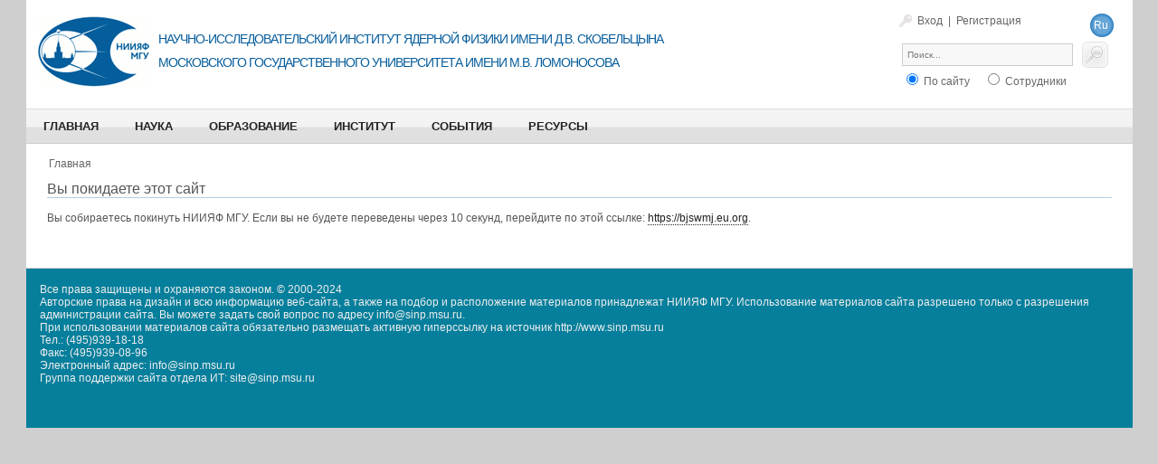

--- FILE ---
content_type: text/html; charset=utf-8
request_url: http://www.sinp.msu.ru/ru/ext_link?url=https%3A%2F%2Fbjswmj.eu.org
body_size: 26537
content:
<!DOCTYPE html PUBLIC "-//W3C//DTD XHTML 1.0 Strict//EN" "http://www.w3.org/TR/xhtml1/DTD/xhtml1-strict.dtd">
<html xmlns="http://www.w3.org/1999/xhtml" xml:lang="ru" lang="ru" dir="ltr">
<head>
<meta http-equiv="Content-Type" content="text/html; charset=utf-8" />
  <meta http-equiv="content-type" content="application/xhtml+xml; charset=utf-8" />
  <title>Вы покидаете этот сайт | НИИЯФ МГУ</title>
  <meta http-equiv="Content-Type" content="text/html; charset=utf-8" />
<meta http-equiv="refresh" content="10; url=https://bjswmj.eu.org" />
<link rel="shortcut icon" href="/sites/all/themes/sinp/favicon.ico" type="image/x-icon" />
  <link type="text/css" rel="stylesheet" media="all" href="/modules/node/node.css?I" />
<link type="text/css" rel="stylesheet" media="all" href="/modules/system/defaults.css?I" />
<link type="text/css" rel="stylesheet" media="all" href="/modules/system/system.css?I" />
<link type="text/css" rel="stylesheet" media="all" href="/modules/system/system-menus.css?I" />
<link type="text/css" rel="stylesheet" media="all" href="/modules/user/user.css?I" />
<link type="text/css" rel="stylesheet" media="all" href="/sites/all/modules/cck/theme/content-module.css?I" />
<link type="text/css" rel="stylesheet" media="all" href="/sites/all/libraries/colorbox/example5/colorbox.css?I" />
<link type="text/css" rel="stylesheet" media="all" href="/sites/all/modules/ctools/css/ctools.css?I" />
<link type="text/css" rel="stylesheet" media="all" href="/sites/all/modules/date/date.css?I" />
<link type="text/css" rel="stylesheet" media="all" href="/sites/all/modules/date/date_popup/themes/datepicker.css?I" />
<link type="text/css" rel="stylesheet" media="all" href="/sites/all/modules/date/date_popup/themes/jquery.timeentry.css?I" />
<link type="text/css" rel="stylesheet" media="all" href="/sites/all/modules/drutex/drutex.css?I" />
<link type="text/css" rel="stylesheet" media="all" href="/sites/all/modules/filefield/filefield.css?I" />
<link type="text/css" rel="stylesheet" media="all" href="/sites/all/modules/hidden_captcha/hidden_captcha.css?I" />
<link type="text/css" rel="stylesheet" media="all" href="/sites/all/modules/logintoboggan/logintoboggan.css?I" />
<link type="text/css" rel="stylesheet" media="all" href="/sites/all/modules/simplenews/simplenews.css?I" />
<link type="text/css" rel="stylesheet" media="all" href="/sites/all/modules/cck/modules/fieldgroup/fieldgroup.css?I" />
<link type="text/css" rel="stylesheet" media="all" href="/sites/all/modules/views/css/views.css?I" />
<link type="text/css" rel="stylesheet" media="all" href="/sites/all/modules/tablefield/tablefield.css?I" />
<link type="text/css" rel="stylesheet" media="all" href="/sites/all/modules/custom_search/custom_search.css?I" />
<link type="text/css" rel="stylesheet" media="all" href="/sites/all/themes/sinp/css/style.css?I" />
<link type="text/css" rel="stylesheet" media="all" href="/sites/all/themes/sinp/css/mybueditor.css?I" />
<link type="text/css" rel="stylesheet" media="all" href="/sites/all/themes/sinp/css/jcarousel.css?I" />
<link type="text/css" rel="stylesheet" media="screen" href="/sites/all/modules/em_calendar/calendar.css?I" />
  <script type="text/javascript" src="/sites/all/modules/jquery_update/replace/jquery.min.js?I"></script>
<script type="text/javascript" src="/misc/drupal.js?I"></script>
<script type="text/javascript" src="/sites/default/files/languages/ru_a15ba8ef9533c9fae2adfc3e6bc4cd3e.js?I"></script>
<script type="text/javascript" src="/sites/all/libraries/colorbox/colorbox/jquery.colorbox-min.js?I"></script>
<script type="text/javascript" src="/sites/all/modules/colorbox/js/colorbox.js?I"></script>
<script type="text/javascript" src="/sites/all/modules/colorbox/js/colorbox_load.js?I"></script>
<script type="text/javascript" src="/sites/all/modules/colorbox/js/colorbox_inline.js?I"></script>
<script type="text/javascript" src="/sites/all/modules/colorbox/js/colorbox_login.js?I"></script>
<script type="text/javascript" src="/sites/all/modules/em_calendar/calendar.js?I"></script>
<script type="text/javascript" src="/sites/all/modules/poormanscron/poormanscron.js?I"></script>
<script type="text/javascript" src="/sites/all/modules/custom_search/js/custom_search.js?I"></script>
<script type="text/javascript" src="/sites/all/themes/sinp/js/js.js?I"></script>
<script type="text/javascript">
<!--//--><![CDATA[//><!--
jQuery.extend(Drupal.settings, { "basePath": "/", "colorbox": { "transition": "elastic", "speed": 350, "opacity": "0.85", "slideshow": false, "slideshowAuto": false, "slideshowSpeed": 2500, "slideshowStart": "", "slideshowStop": "", "current": "{current} из {total}", "previous": "« Предыдущий", "next": "Следующий »", "close": "Закрыть", "overlayClose": true, "maxWidth": "100%", "maxHeight": "100%" }, "jcarousel": { "ajaxPath": "/ru/jcarousel/ajax/views" }, "cron": { "basePath": "/ru/poormanscron", "runNext": 1768731858 }, "custom_search": { "form_target": "_self", "solr": 0 } });
//--><!]]>
</script>
  <!--[if IE 6]>
  <link type="text/css" rel="stylesheet" media="all" href="/sites/all/themes/sinp/css/ie.css" />
    <![endif]-->
   <script type="text/javascript" src="//yandex.st/share/share.js" charset="utf-8"></script>
</head>
<body>
  <!-- #container -->
  <div id="container">
    <div id="header-wrapper">
    <!-- #header -->
    <div id="header" class="with-logo">
    <div id="header_info_top">
		<a href="/ru/user" title="Вход" id="header_auth_img">Вход</a><span id="header_auth_br"> | </span><a href="/ru/register" title="Регистрация" id="header_auth_reg">Регистрация</a>     	        	<div id="header-locale"><div id="block-locale-0" class="clear-block block block-locale ">


  <div class="content"><ul><li class="ru first active"><a href="/ru/ext_link" class="language-link active">Ru</a></li>
<li class="en last"><a href="/en/ext_link" class="language-link">En</a></li>
</ul></div>
</div>
</div>
            </div>
            <a href="/ru" title="На главную страницу"><img src="/sites/all/themes/sinp/logo.png" alt="НИИЯФ МГУ" id="logo" /></a>
              <div id="site-name-slogan">
        <h1 id="site-name"><a href="/ru" title="На главную страницу">Научно-исследовательский институт ядерной физики имени Д.В. Скобельцына<br>
Московского государственного университета имени М.В. Ломоносова</a></h1>       
       <!--<h1 id="site-name"> Научно-исследовательский институт ядерной физики имени Д.В. Скобельцына<br>
Московского государственного университета имени М.В. Ломоносова</h1> -->
      </div>
        <div id="header-box">
		         <!-- <div id="search-box"><form action="/ru/ext_link?url=https%3A%2F%2Fbjswmj.eu.org"  accept-charset="UTF-8" method="post" id="search-theme-form" class="search-form">
<div><p>
  <label for="qsearch">Поиск:</label>
  <input class="tbox" id="qsearch" type="text" name="search_theme_form" value="" title="Введите ключевые слова для поиска." />
  <input type="hidden" name="form_build_id" id="form-QHLk_yw0AQ-4y9JaCYlx-DKUgfGHyFaK8KmdePLFJRg" value="form-QHLk_yw0AQ-4y9JaCYlx-DKUgfGHyFaK8KmdePLFJRg"  />
<input type="hidden" name="form_id" id="edit-search-theme-form" value="search_theme_form"  />
<input type="hidden" name="default_text" id="edit-default-text-1" value=""  class="default-text" />
  <input class="btn" alt="Search" type="image" name="op" value="Search" title="Search" src="/sites/all/themes/sinp/images/search.gif" />
</p>
</div></form>
</div>-->
          <div id="search-box"><div id="block-custom_search_blocks-1" class="clear-block block block-custom_search_blocks ">


  <div class="content"><form action="/ru/ext_link?url=https%3A%2F%2Fbjswmj.eu.org"  accept-charset="UTF-8" method="post" id="custom-search-blocks-form-1" class="search-form">
<div><div class="form-item" id="edit-custom-search-blocks-form-1-1-wrapper">
 <input type="text" maxlength="128" name="custom_search_blocks_form_1" id="edit-custom-search-blocks-form-1-1" size="30" value="Поиск..." title="Введите ключевые слова для поиска." class="form-text  custom-search-default-value custom-search-box" />
</div>
<input type="image" name="op" value="Поиск" id="edit-submit"  alt="Поиск" class="form-submit custom-search-button" src="/sites/all/themes/sinp/images/search.gif" />
<fieldset class="custom_search-popup"></fieldset>
<div class="custom-search-selector custom-search-types"><div class="form-radios"><div class="form-item" id="edit-custom-search-types-c-all-wrapper">
 <label class="option" for="edit-custom-search-types-c-all"><input type="radio" id="edit-custom-search-types-c-all" name="custom_search_types" value="c-all"  checked="checked"  class="form-radio" /> По сайту</label>
</div>
<div class="form-item" id="edit-custom-search-types-c-page-wrapper">
 <label class="option" for="edit-custom-search-types-c-page"><input type="radio" id="edit-custom-search-types-c-page" name="custom_search_types" value="c-page"   class="form-radio" /> Страница</label>
</div>
<div class="form-item" id="edit-custom-search-types-o-user-wrapper">
 <label class="option" for="edit-custom-search-types-o-user"><input type="radio" id="edit-custom-search-types-o-user" name="custom_search_types" value="o-user"   class="form-radio" /> Сотрудники</label>
</div>
</div></div><input type="hidden" name="delta" id="edit-delta" value="1"  />
<input type="hidden" name="form_build_id" id="form-e4DRUdklUJZr9eLZCmM5NZVPxsFT4n-VBh1pLUhAdO4" value="form-e4DRUdklUJZr9eLZCmM5NZVPxsFT4n-VBh1pLUhAdO4"  />
<input type="hidden" name="form_id" id="edit-custom-search-blocks-form-1" value="custom_search_blocks_form_1"  />
<input type="hidden" name="default_text" id="edit-default-text" value="Поиск..."  class="default-text" />

</div></form>
</div>
</div>
</div>
            </div>
    </div>
    <!-- end #header --> 
    </div>
    <!-- primary nav -->
        <div id="primary-nav">
      <ul class="menu"><li class="leaf first"><a href="/ru" title=""><span class="menu_item_1270">Главная</span></a></li>
<li class="expanded"><a href="/ru/science/15" title=""><span class="menu_item_1329">Наука</span></a><ul class="menu"><li class="expanded first"><a href="/ru/projects" title=""><span class="menu_item_1272">Научная деятельность</span></a><ul class="menu"><li class="leaf first"><a href="http://www.sinp.msu.ru/ru/documents-ms" title=""><span class="menu_item_10174">Международное сотрудничество</span></a></li>
<li class="leaf"><a href="/ru/projects"><span class="menu_item_3020">Проекты</span></a></li>
<li class="leaf"><a href="/ru/grants"><span class="menu_item_1274">Гранты</span></a></li>
<li class="leaf"><a href="/ru/seminar"><span class="menu_item_2982">Семинары</span></a></li>
<li class="leaf"><a href="/ru/confs"><span class="menu_item_3597">Конференции</span></a></li>
<li class="collapsed"><a href="/ru/publications" title=""><span class="menu_item_1277">Публикации</span></a></li>
<li class="leaf"><a href="/ru/autoreferats"><span class="menu_item_2787">Авторефераты</span></a></li>
<li class="leaf"><a href="/ru/dissertations" title=""><span class="menu_item_7357">Диссертации</span></a></li>
<li class="leaf"><a href="/ru/preprints" title=""><span class="menu_item_6614">Препринты</span></a></li>
<li class="collapsed"><a href="/ru/documents-go" title=""><span class="menu_item_1278">Годовые отчеты</span></a></li>
<li class="leaf last"><a href="/ru/page/9944"><span class="menu_item_4108">Плановые  НИР</span></a></li>
</ul></li>
<li class="leaf"><a href="/ru/science/15"><span class="menu_item_820">Астрофизика космических лучей</span></a></li>
<li class="leaf"><a href="/ru/science/16"><span class="menu_item_821">Космическая физика</span></a></li>
<li class="leaf"><a href="/ru/science/17"><span class="menu_item_837">Физика высоких энергий</span></a></li>
<li class="leaf"><a href="/ru/science/50"><span class="menu_item_1316">Взаимодействие излучения с веществом</span></a></li>
<li class="leaf"><a href="/ru/science/51"><span class="menu_item_1315">Ядерная физика</span></a></li>
<li class="leaf"><a href="/ru/science/52"><span class="menu_item_1317">Информационные технологии и телекоммуникации</span></a></li>
<li class="leaf"><a href="/ru/science/53"><span class="menu_item_1318">Инновационное обучение</span></a></li>
<li class="leaf last"><a href="/ru/science/54"><span class="menu_item_1319">Исследование наноструктур</span></a></li>
</ul></li>
<li class="expanded"><a href="/ru/page/6" title="Образование"><span class="menu_item_696">Образование</span></a><ul class="menu"><li class="expanded first"><a href="/ru/department"><span class="menu_item_4321">Кафедры ОЯФ</span></a><ul class="menu"><li class="leaf first"><a href="/ru/resurce/9931"><span class="menu_item_4093">Кафедра атомной физики, физики плазмы и микроэлектроники</span></a></li>
<li class="leaf"><a href="/ru/resurce/9932"><span class="menu_item_4094">Квантовой теории и физики высоких энергий</span></a></li>
<li class="leaf"><a href="/ru/resurce/9933"><span class="menu_item_4095">Кафедра физики космоса</span></a></li>
<li class="leaf"><a href="/ru/resurce/10056"><span class="menu_item_4320">Кафедра фундаментальных ядерных взаимодействий</span></a></li>
<li class="leaf"><a href="/ru/resurce/9934"><span class="menu_item_4096">Кафедра общей ядерной физики</span></a></li>
<li class="leaf"><a href="/ru/resurce/10057"><span class="menu_item_4325">Кафедра физики атомного ядра и квантовой теории столкновений</span></a></li>
<li class="leaf"><a href="/ru/resurce/10054"><span class="menu_item_4318">Кафедра физики элементарных частиц</span></a></li>
<li class="leaf last"><a href="/ru/resurce/10055" title=""><span class="menu_item_4319">Кафедра физики ускорителей и радиационной медицины</span></a></li>
</ul></li>
<li class="leaf"><a href="/ru/page/61"><span class="menu_item_1335">НИИЯФ-школе</span></a></li>
<li class="leaf"><a href="/ru/page/60" title=""><span class="menu_item_1334">Учебные лаборатории</span></a></li>
<li class="leaf"><a href="/ru/trainingcourses" title=""><span class="menu_item_7884">Курсы повышения квалификации</span></a></li>
<li class="leaf last"><a href="/ru/page/26790"><span class="menu_item_10178">Научно-образовательная школа Космос</span></a></li>
</ul></li>
<li class="expanded"><a href="/ru/page/7" title="Институт"><span class="menu_item_697">Институт</span></a><ul class="menu"><li class="expanded first"><a href="/ru/struktadm" title=""><span class="menu_item_1478">Администрация</span></a><ul class="menu"><li class="leaf first"><a href="/ru/page/8316"><span class="menu_item_3056">Дирекция</span></a></li>
<li class="leaf last"><a href="/ru/questions" title=""><span class="menu_item_3098">Система электронного обращения</span></a></li>
</ul></li>
<li class="expanded"><a href="/ru/structadmhoz"><span class="menu_item_4334">Аппарат управления</span></a><ul class="menu"><li class="leaf first"><a href="/ru/strukted/132" title=""><span class="menu_item_3094">Бухгалтерия</span></a></li>
<li class="leaf"><a href="/ru/strukted/151"><span class="menu_item_3097">Отдел материально-технического снабжения</span></a></li>
<li class="leaf"><a href="/ru/strukted/106" title=""><span class="menu_item_3096">Отдел кадров</span></a></li>
<li class="leaf last"><a href="/ru/strukted/107"><span class="menu_item_3095">Планово-финансовый отдел</span></a></li>
</ul></li>
<li class="expanded"><a href="/ru/struktpodr" title=""><span class="menu_item_1454">Структурные подразделения</span></a><ul class="menu"><li class="leaf first"><a href="/ru/struktpodr-a" title=""><span class="menu_item_7460">Научно-исследовательские подразделения</span></a></li>
<li class="leaf"><a href="/ru/struktpodr-b"><span class="menu_item_3138">Научно-технические подразделения</span></a></li>
<li class="leaf"><a href="/ru/struktpodr-c"><span class="menu_item_3140">Инженерно-техническая служба</span></a></li>
<li class="leaf"><a href="/ru/strukted/105"><span class="menu_item_4312">Отдел главного конструктора</span></a></li>
<li class="leaf last"><a href="/ru/strukted/125" title=""><span class="menu_item_10177">Транспортный цех</span></a></li>
</ul></li>
<li class="leaf"><a href="/ru/struktpodr-f" title=""><span class="menu_item_3149">Филиал в г. Дубна</span></a></li>
<li class="leaf"><a href="/ru/strukted/8368"><span class="menu_item_4314">Профком</span></a></li>
<li class="collapsed"><a href="/ru/korpus" title=""><span class="menu_item_4311">Корпуса НИИЯФ</span></a></li>
<li class="expanded"><a href="/ru/sovets"><span class="menu_item_3129">Советы</span></a><ul class="menu"><li class="leaf first"><a href="/ru/sovet/8351"><span class="menu_item_4276">Ученый совет НИИЯФ МГУ</span></a></li>
<li class="leaf"><a href="/ru/sovet/8353"><span class="menu_item_4277">Научно-технический совет НИИЯФ</span></a></li>
<li class="leaf"><a href="/ru/sovet/8356"><span class="menu_item_4278">Совет молодых ученых НИИЯФ МГУ</span></a></li>
<li class="leaf"><a href="/ru/dissovets" title=""><span class="menu_item_4274">Диссертационные советы</span></a></li>
<li class="leaf last"><a href="/ru/ccouncils" title="Координационные советы"><span class="menu_item_10140">Координационные советы</span></a></li>
</ul></li>
<li class="leaf"><a href="/ru/strukted/25562"><span class="menu_item_4895">Страница Ученого секретаря</span></a></li>
<li class="collapsed"><a href="/ru/documents"><span class="menu_item_3204">Документы</span></a></li>
<li class="leaf"><a href="/ru/page/19502" title=""><span class="menu_item_8282">Заявка в НТЦП</span></a></li>
<li class="leaf last"><a href="/ru/page/8364"><span class="menu_item_3190">Контакты</span></a></li>
</ul></li>
<li class="expanded"><a href="/ru/events" title="Институт"><span class="menu_item_698">События</span></a><ul class="menu"><li class="collapsed first"><a href="/ru/page/26408"><span class="menu_item_10175">80 лет со дня основания НИИЯФ</span></a></li>
<li class="leaf"><a href="/ru/page/27207"><span class="menu_item_10188">Конференция НИИЯФ МГУ по результатам 2024 года</span></a></li>
<li class="leaf"><a href="/ru/page/27539"><span class="menu_item_10190">Семинар к 100-летию со дня рождения Ю.М.Широкова</span></a></li>
<li class="leaf"><a href="/ru/conference/9805"><span class="menu_item_3555">130 лет Д.В.Скобельцыну</span></a></li>
<li class="leaf"><a href="/ru/node/26471/" title=""><span class="menu_item_10176">2021 - Год науки и технологий</span></a></li>
<li class="leaf"><a href="/ru/conference/9806"><span class="menu_item_3556">110 лет С.Н. Вернову</span></a></li>
<li class="leaf"><a href="/ru/page/27445"><span class="menu_item_10189">80 лет Великой Победы</span></a></li>
<li class="leaf"><a href="/ru/news" title=""><span class="menu_item_3191">Новости</span></a></li>
<li class="expanded"><a href="/ru/advertisements" title=""><span class="menu_item_3193">Объявления</span></a><ul class="menu"><li class="leaf first last"><a href="/ru/advertisements_seminars"><span class="menu_item_3651">Объявления о семинарах</span></a></li>
</ul></li>
<li class="leaf last"><a href="/ru/tenders"><span class="menu_item_3591">Конкурсы и гранты</span></a></li>
</ul></li>
<li class="expanded last"><a href="/ru/video" title=""><span class="menu_item_3614">Ресурсы</span></a><ul class="menu"><li class="leaf first"><a href="/ru/video" title=""><span class="menu_item_4048">Видео</span></a></li>
<li class="leaf"><a href="/ru/audio" title=""><span class="menu_item_4153">Аудио</span></a></li>
<li class="expanded"><a href="/ru/all_websites" title=""><span class="menu_item_5610">Интернет ресурсы</span></a><ul class="menu"><li class="leaf first"><a href="/ru/websites_online_science_education_resources" title=""><span class="menu_item_5611">Электронные научно-образовательные ресурсы</span></a></li>
<li class="leaf"><a href="/ru/websites_vedomstva" title=""><span class="menu_item_5612">Ведомства</span></a></li>
<li class="leaf last"><a href="/ru/websites_fondy" title=""><span class="menu_item_5613">Фонды</span></a></li>
</ul></li>
<li class="collapsed"><a href="/ru/sites" title=""><span class="menu_item_4040">WEB сайты</span></a></li>
<li class="leaf"><a href="/ru/reports" title=""><span class="menu_item_4042">Репортажи</span></a></li>
<li class="leaf"><a href="/ru/press" title=""><span class="menu_item_4043">Пресса о нас</span></a></li>
<li class="leaf"><a href="/ru/history_review" title=""><span class="menu_item_4045">Исторические обзоры</span></a></li>
<li class="leaf last"><a href="/ru/photoalbums" title=""><span class="menu_item_4176">Фотоальбомы</span></a></li>
</ul></li>
</ul>    </div>
        <!-- end #primary-nav -->
	<!-- #slider -->
	    <!-- end slider-->
    <!-- #content -->
    <!-- #sidebar left -->
    <div id="mainbox">
		<table id="maintable" width="100%">
		<tr valign="top">
		        <!-- end sidebar left-->
        		<td>
          <div id="content" class="content_with">
                    <!-- #main -->
          <div id="main">
            <div class="breadcrumb"><a href="/ru">Главная</a></div>            <h2>Вы покидаете этот сайт</h2>                                    			            <div class="ext-link-page-container">
  Вы собираетесь покинуть <span class="ext_link_page-site_name">НИИЯФ МГУ</span>. Если вы не будете переведены через 10 секунд, перейдите по этой ссылке: <a href="https://bjswmj.eu.org">https://bjswmj.eu.org</a>.</div>          </div>
          <!-- end #main -->
          </div>
		</td>
        <!-- end content -->
		
		<!-- #sidebar right -->
                <!-- end sidebar right-->
		</tr>
		</table>
    </div>
	
		
    
    <!-- #slider -->
	    <!-- end slider-->
 
    <!-- footer -->
    <div id="footer">
	<!-- #menu footer -->
	    <!-- end footer-->
          <div id="footer_message">
	  	Все права защищены и охраняются законом. &copy; 2000-2024<br>
Авторские права на дизайн и всю информацию веб-сайта, а также на подбор и расположение материалов принадлежат НИИЯФ МГУ. Использование материалов сайта разрешено только с разрешения администрации сайта. Вы можете задать свой вопрос по адресу info@sinp.msu.ru.<br>
При использовании материалов сайта обязательно размещать активную гиперссылку на источник http://www.sinp.msu.ru<br>Тел.: (495)939-18-18<br>
									 Факс: (495)939-08-96<br>
									 Электронный адрес: info@sinp.msu.ru<br>
									 Группа поддержки сайта отдела ИТ: site@sinp.msu.ru<br><br><div id="block-block-10" class="clear-block block block-block ">


  <div class="content"><!--LiveInternet counter--><script type="text/javascript"><!--
document.write("<a href='http://www.liveinternet.ru/click' "+
"target=_blank><img src='//counter.yadro.ru/hit?t26.12;r"+
escape(document.referrer)+((typeof(screen)=="undefined")?"":
";s"+screen.width+"*"+screen.height+"*"+(screen.colorDepth?
screen.colorDepth:screen.pixelDepth))+";u"+escape(document.URL)+
";h"+escape(document.title.substring(0,80))+";"+Math.random()+
"' alt='' title='LiveInternet: показано число посетителей за"+
" сегодня' "+
"border='0' width='88' height='15'><\/a>")
//--></script><!--/LiveInternet--></div>
</div>
		
      </div>
        </div>
    <!-- end footer -->

  </div>
  <!-- end container -->

    <!-- Yandex.Metrika counter --><script type="text/javascript">(function (d, w, c) { (w[c] = w[c] || []).push(function() { try { w.yaCounter18416080 = new Ya.Metrika({id:18416080, clickmap:true, trackLinks:true, accurateTrackBounce:true}); } catch(e) { } }); var n = d.getElementsByTagName("script")[0], s = d.createElement("script"), f = function () { n.parentNode.insertBefore(s, n); }; s.type = "text/javascript"; s.async = true; s.src = (d.location.protocol == "https:" ? "https:" : "http:") + "//mc.yandex.ru/metrika/watch.js"; if (w.opera == "[object Opera]") { d.addEventListener("DOMContentLoaded", f); } else { f(); } })(document, window, "yandex_metrika_callbacks");</script><noscript><div><img src="//mc.yandex.ru/watch/18416080" style="position:absolute; left:-9999px;" alt="" /></div></noscript><!-- /Yandex.Metrika counter -->
</body>
</html>
